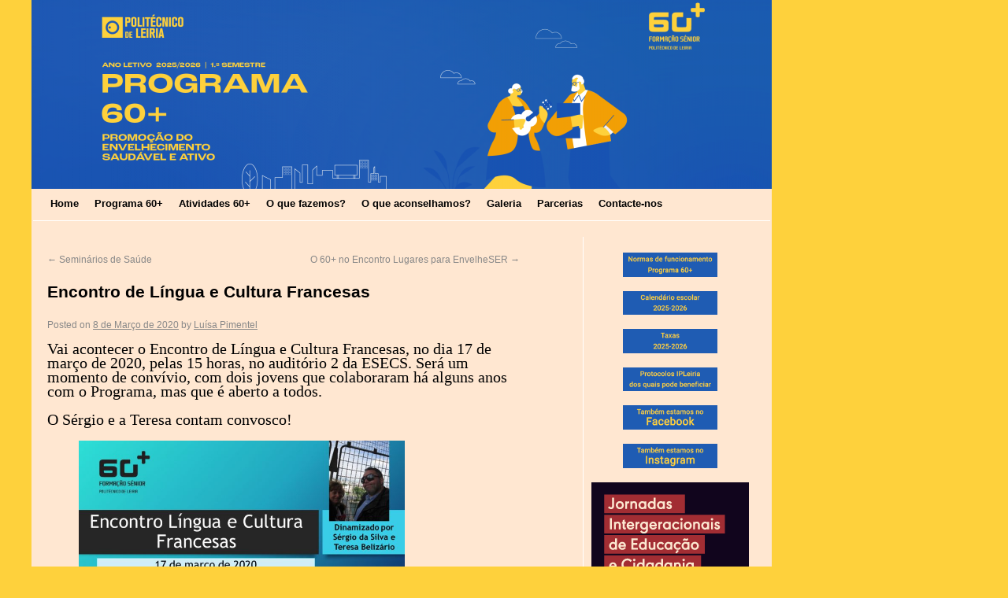

--- FILE ---
content_type: text/html; charset=UTF-8
request_url: https://60mais.ipleiria.pt/2020/03/08/encontro-de-lingua-e-cultura-francesas/
body_size: 9264
content:
<!DOCTYPE html>
<html lang="pt-PT">
<head>
<meta charset="UTF-8" />
<title>Encontro de Língua e Cultura Francesas | Programa 60 +</title>
<link rel="profile" href="http://gmpg.org/xfn/11" />
<link rel="stylesheet" type="text/css" media="all" href="https://60mais.ipleiria.pt/wp-content/themes/twentyten_NEUE60MAIS/style.css" />
<link rel="pingback" href="" />
<meta name='robots' content='max-image-preview:large' />
	<style>img:is([sizes="auto" i], [sizes^="auto," i]) { contain-intrinsic-size: 3000px 1500px }</style>
	<link rel='dns-prefetch' href='//widgetlogic.org' />
<link rel="alternate" type="application/rss+xml" title="Programa 60 + &raquo; Feed" href="https://60mais.ipleiria.pt/feed/" />
<script type="text/javascript">
/* <![CDATA[ */
window._wpemojiSettings = {"baseUrl":"https:\/\/s.w.org\/images\/core\/emoji\/15.0.3\/72x72\/","ext":".png","svgUrl":"https:\/\/s.w.org\/images\/core\/emoji\/15.0.3\/svg\/","svgExt":".svg","source":{"concatemoji":"https:\/\/60mais.ipleiria.pt\/wp-includes\/js\/wp-emoji-release.min.js?ver=6.7.4"}};
/*! This file is auto-generated */
!function(i,n){var o,s,e;function c(e){try{var t={supportTests:e,timestamp:(new Date).valueOf()};sessionStorage.setItem(o,JSON.stringify(t))}catch(e){}}function p(e,t,n){e.clearRect(0,0,e.canvas.width,e.canvas.height),e.fillText(t,0,0);var t=new Uint32Array(e.getImageData(0,0,e.canvas.width,e.canvas.height).data),r=(e.clearRect(0,0,e.canvas.width,e.canvas.height),e.fillText(n,0,0),new Uint32Array(e.getImageData(0,0,e.canvas.width,e.canvas.height).data));return t.every(function(e,t){return e===r[t]})}function u(e,t,n){switch(t){case"flag":return n(e,"\ud83c\udff3\ufe0f\u200d\u26a7\ufe0f","\ud83c\udff3\ufe0f\u200b\u26a7\ufe0f")?!1:!n(e,"\ud83c\uddfa\ud83c\uddf3","\ud83c\uddfa\u200b\ud83c\uddf3")&&!n(e,"\ud83c\udff4\udb40\udc67\udb40\udc62\udb40\udc65\udb40\udc6e\udb40\udc67\udb40\udc7f","\ud83c\udff4\u200b\udb40\udc67\u200b\udb40\udc62\u200b\udb40\udc65\u200b\udb40\udc6e\u200b\udb40\udc67\u200b\udb40\udc7f");case"emoji":return!n(e,"\ud83d\udc26\u200d\u2b1b","\ud83d\udc26\u200b\u2b1b")}return!1}function f(e,t,n){var r="undefined"!=typeof WorkerGlobalScope&&self instanceof WorkerGlobalScope?new OffscreenCanvas(300,150):i.createElement("canvas"),a=r.getContext("2d",{willReadFrequently:!0}),o=(a.textBaseline="top",a.font="600 32px Arial",{});return e.forEach(function(e){o[e]=t(a,e,n)}),o}function t(e){var t=i.createElement("script");t.src=e,t.defer=!0,i.head.appendChild(t)}"undefined"!=typeof Promise&&(o="wpEmojiSettingsSupports",s=["flag","emoji"],n.supports={everything:!0,everythingExceptFlag:!0},e=new Promise(function(e){i.addEventListener("DOMContentLoaded",e,{once:!0})}),new Promise(function(t){var n=function(){try{var e=JSON.parse(sessionStorage.getItem(o));if("object"==typeof e&&"number"==typeof e.timestamp&&(new Date).valueOf()<e.timestamp+604800&&"object"==typeof e.supportTests)return e.supportTests}catch(e){}return null}();if(!n){if("undefined"!=typeof Worker&&"undefined"!=typeof OffscreenCanvas&&"undefined"!=typeof URL&&URL.createObjectURL&&"undefined"!=typeof Blob)try{var e="postMessage("+f.toString()+"("+[JSON.stringify(s),u.toString(),p.toString()].join(",")+"));",r=new Blob([e],{type:"text/javascript"}),a=new Worker(URL.createObjectURL(r),{name:"wpTestEmojiSupports"});return void(a.onmessage=function(e){c(n=e.data),a.terminate(),t(n)})}catch(e){}c(n=f(s,u,p))}t(n)}).then(function(e){for(var t in e)n.supports[t]=e[t],n.supports.everything=n.supports.everything&&n.supports[t],"flag"!==t&&(n.supports.everythingExceptFlag=n.supports.everythingExceptFlag&&n.supports[t]);n.supports.everythingExceptFlag=n.supports.everythingExceptFlag&&!n.supports.flag,n.DOMReady=!1,n.readyCallback=function(){n.DOMReady=!0}}).then(function(){return e}).then(function(){var e;n.supports.everything||(n.readyCallback(),(e=n.source||{}).concatemoji?t(e.concatemoji):e.wpemoji&&e.twemoji&&(t(e.twemoji),t(e.wpemoji)))}))}((window,document),window._wpemojiSettings);
/* ]]> */
</script>
<style id='wp-emoji-styles-inline-css' type='text/css'>

	img.wp-smiley, img.emoji {
		display: inline !important;
		border: none !important;
		box-shadow: none !important;
		height: 1em !important;
		width: 1em !important;
		margin: 0 0.07em !important;
		vertical-align: -0.1em !important;
		background: none !important;
		padding: 0 !important;
	}
</style>
<link rel='stylesheet' id='wp-block-library-css' href='https://60mais.ipleiria.pt/wp-includes/css/dist/block-library/style.min.css?ver=6.7.4' type='text/css' media='all' />
<link rel='stylesheet' id='block-widget-css' href='https://60mais.ipleiria.pt/wp-content/plugins/widget-logic/block_widget/css/widget.css?ver=1768252200' type='text/css' media='all' />
<style id='classic-theme-styles-inline-css' type='text/css'>
/*! This file is auto-generated */
.wp-block-button__link{color:#fff;background-color:#32373c;border-radius:9999px;box-shadow:none;text-decoration:none;padding:calc(.667em + 2px) calc(1.333em + 2px);font-size:1.125em}.wp-block-file__button{background:#32373c;color:#fff;text-decoration:none}
</style>
<style id='global-styles-inline-css' type='text/css'>
:root{--wp--preset--aspect-ratio--square: 1;--wp--preset--aspect-ratio--4-3: 4/3;--wp--preset--aspect-ratio--3-4: 3/4;--wp--preset--aspect-ratio--3-2: 3/2;--wp--preset--aspect-ratio--2-3: 2/3;--wp--preset--aspect-ratio--16-9: 16/9;--wp--preset--aspect-ratio--9-16: 9/16;--wp--preset--color--black: #000000;--wp--preset--color--cyan-bluish-gray: #abb8c3;--wp--preset--color--white: #ffffff;--wp--preset--color--pale-pink: #f78da7;--wp--preset--color--vivid-red: #cf2e2e;--wp--preset--color--luminous-vivid-orange: #ff6900;--wp--preset--color--luminous-vivid-amber: #fcb900;--wp--preset--color--light-green-cyan: #7bdcb5;--wp--preset--color--vivid-green-cyan: #00d084;--wp--preset--color--pale-cyan-blue: #8ed1fc;--wp--preset--color--vivid-cyan-blue: #0693e3;--wp--preset--color--vivid-purple: #9b51e0;--wp--preset--gradient--vivid-cyan-blue-to-vivid-purple: linear-gradient(135deg,rgba(6,147,227,1) 0%,rgb(155,81,224) 100%);--wp--preset--gradient--light-green-cyan-to-vivid-green-cyan: linear-gradient(135deg,rgb(122,220,180) 0%,rgb(0,208,130) 100%);--wp--preset--gradient--luminous-vivid-amber-to-luminous-vivid-orange: linear-gradient(135deg,rgba(252,185,0,1) 0%,rgba(255,105,0,1) 100%);--wp--preset--gradient--luminous-vivid-orange-to-vivid-red: linear-gradient(135deg,rgba(255,105,0,1) 0%,rgb(207,46,46) 100%);--wp--preset--gradient--very-light-gray-to-cyan-bluish-gray: linear-gradient(135deg,rgb(238,238,238) 0%,rgb(169,184,195) 100%);--wp--preset--gradient--cool-to-warm-spectrum: linear-gradient(135deg,rgb(74,234,220) 0%,rgb(151,120,209) 20%,rgb(207,42,186) 40%,rgb(238,44,130) 60%,rgb(251,105,98) 80%,rgb(254,248,76) 100%);--wp--preset--gradient--blush-light-purple: linear-gradient(135deg,rgb(255,206,236) 0%,rgb(152,150,240) 100%);--wp--preset--gradient--blush-bordeaux: linear-gradient(135deg,rgb(254,205,165) 0%,rgb(254,45,45) 50%,rgb(107,0,62) 100%);--wp--preset--gradient--luminous-dusk: linear-gradient(135deg,rgb(255,203,112) 0%,rgb(199,81,192) 50%,rgb(65,88,208) 100%);--wp--preset--gradient--pale-ocean: linear-gradient(135deg,rgb(255,245,203) 0%,rgb(182,227,212) 50%,rgb(51,167,181) 100%);--wp--preset--gradient--electric-grass: linear-gradient(135deg,rgb(202,248,128) 0%,rgb(113,206,126) 100%);--wp--preset--gradient--midnight: linear-gradient(135deg,rgb(2,3,129) 0%,rgb(40,116,252) 100%);--wp--preset--font-size--small: 13px;--wp--preset--font-size--medium: 20px;--wp--preset--font-size--large: 36px;--wp--preset--font-size--x-large: 42px;--wp--preset--spacing--20: 0.44rem;--wp--preset--spacing--30: 0.67rem;--wp--preset--spacing--40: 1rem;--wp--preset--spacing--50: 1.5rem;--wp--preset--spacing--60: 2.25rem;--wp--preset--spacing--70: 3.38rem;--wp--preset--spacing--80: 5.06rem;--wp--preset--shadow--natural: 6px 6px 9px rgba(0, 0, 0, 0.2);--wp--preset--shadow--deep: 12px 12px 50px rgba(0, 0, 0, 0.4);--wp--preset--shadow--sharp: 6px 6px 0px rgba(0, 0, 0, 0.2);--wp--preset--shadow--outlined: 6px 6px 0px -3px rgba(255, 255, 255, 1), 6px 6px rgba(0, 0, 0, 1);--wp--preset--shadow--crisp: 6px 6px 0px rgba(0, 0, 0, 1);}:where(.is-layout-flex){gap: 0.5em;}:where(.is-layout-grid){gap: 0.5em;}body .is-layout-flex{display: flex;}.is-layout-flex{flex-wrap: wrap;align-items: center;}.is-layout-flex > :is(*, div){margin: 0;}body .is-layout-grid{display: grid;}.is-layout-grid > :is(*, div){margin: 0;}:where(.wp-block-columns.is-layout-flex){gap: 2em;}:where(.wp-block-columns.is-layout-grid){gap: 2em;}:where(.wp-block-post-template.is-layout-flex){gap: 1.25em;}:where(.wp-block-post-template.is-layout-grid){gap: 1.25em;}.has-black-color{color: var(--wp--preset--color--black) !important;}.has-cyan-bluish-gray-color{color: var(--wp--preset--color--cyan-bluish-gray) !important;}.has-white-color{color: var(--wp--preset--color--white) !important;}.has-pale-pink-color{color: var(--wp--preset--color--pale-pink) !important;}.has-vivid-red-color{color: var(--wp--preset--color--vivid-red) !important;}.has-luminous-vivid-orange-color{color: var(--wp--preset--color--luminous-vivid-orange) !important;}.has-luminous-vivid-amber-color{color: var(--wp--preset--color--luminous-vivid-amber) !important;}.has-light-green-cyan-color{color: var(--wp--preset--color--light-green-cyan) !important;}.has-vivid-green-cyan-color{color: var(--wp--preset--color--vivid-green-cyan) !important;}.has-pale-cyan-blue-color{color: var(--wp--preset--color--pale-cyan-blue) !important;}.has-vivid-cyan-blue-color{color: var(--wp--preset--color--vivid-cyan-blue) !important;}.has-vivid-purple-color{color: var(--wp--preset--color--vivid-purple) !important;}.has-black-background-color{background-color: var(--wp--preset--color--black) !important;}.has-cyan-bluish-gray-background-color{background-color: var(--wp--preset--color--cyan-bluish-gray) !important;}.has-white-background-color{background-color: var(--wp--preset--color--white) !important;}.has-pale-pink-background-color{background-color: var(--wp--preset--color--pale-pink) !important;}.has-vivid-red-background-color{background-color: var(--wp--preset--color--vivid-red) !important;}.has-luminous-vivid-orange-background-color{background-color: var(--wp--preset--color--luminous-vivid-orange) !important;}.has-luminous-vivid-amber-background-color{background-color: var(--wp--preset--color--luminous-vivid-amber) !important;}.has-light-green-cyan-background-color{background-color: var(--wp--preset--color--light-green-cyan) !important;}.has-vivid-green-cyan-background-color{background-color: var(--wp--preset--color--vivid-green-cyan) !important;}.has-pale-cyan-blue-background-color{background-color: var(--wp--preset--color--pale-cyan-blue) !important;}.has-vivid-cyan-blue-background-color{background-color: var(--wp--preset--color--vivid-cyan-blue) !important;}.has-vivid-purple-background-color{background-color: var(--wp--preset--color--vivid-purple) !important;}.has-black-border-color{border-color: var(--wp--preset--color--black) !important;}.has-cyan-bluish-gray-border-color{border-color: var(--wp--preset--color--cyan-bluish-gray) !important;}.has-white-border-color{border-color: var(--wp--preset--color--white) !important;}.has-pale-pink-border-color{border-color: var(--wp--preset--color--pale-pink) !important;}.has-vivid-red-border-color{border-color: var(--wp--preset--color--vivid-red) !important;}.has-luminous-vivid-orange-border-color{border-color: var(--wp--preset--color--luminous-vivid-orange) !important;}.has-luminous-vivid-amber-border-color{border-color: var(--wp--preset--color--luminous-vivid-amber) !important;}.has-light-green-cyan-border-color{border-color: var(--wp--preset--color--light-green-cyan) !important;}.has-vivid-green-cyan-border-color{border-color: var(--wp--preset--color--vivid-green-cyan) !important;}.has-pale-cyan-blue-border-color{border-color: var(--wp--preset--color--pale-cyan-blue) !important;}.has-vivid-cyan-blue-border-color{border-color: var(--wp--preset--color--vivid-cyan-blue) !important;}.has-vivid-purple-border-color{border-color: var(--wp--preset--color--vivid-purple) !important;}.has-vivid-cyan-blue-to-vivid-purple-gradient-background{background: var(--wp--preset--gradient--vivid-cyan-blue-to-vivid-purple) !important;}.has-light-green-cyan-to-vivid-green-cyan-gradient-background{background: var(--wp--preset--gradient--light-green-cyan-to-vivid-green-cyan) !important;}.has-luminous-vivid-amber-to-luminous-vivid-orange-gradient-background{background: var(--wp--preset--gradient--luminous-vivid-amber-to-luminous-vivid-orange) !important;}.has-luminous-vivid-orange-to-vivid-red-gradient-background{background: var(--wp--preset--gradient--luminous-vivid-orange-to-vivid-red) !important;}.has-very-light-gray-to-cyan-bluish-gray-gradient-background{background: var(--wp--preset--gradient--very-light-gray-to-cyan-bluish-gray) !important;}.has-cool-to-warm-spectrum-gradient-background{background: var(--wp--preset--gradient--cool-to-warm-spectrum) !important;}.has-blush-light-purple-gradient-background{background: var(--wp--preset--gradient--blush-light-purple) !important;}.has-blush-bordeaux-gradient-background{background: var(--wp--preset--gradient--blush-bordeaux) !important;}.has-luminous-dusk-gradient-background{background: var(--wp--preset--gradient--luminous-dusk) !important;}.has-pale-ocean-gradient-background{background: var(--wp--preset--gradient--pale-ocean) !important;}.has-electric-grass-gradient-background{background: var(--wp--preset--gradient--electric-grass) !important;}.has-midnight-gradient-background{background: var(--wp--preset--gradient--midnight) !important;}.has-small-font-size{font-size: var(--wp--preset--font-size--small) !important;}.has-medium-font-size{font-size: var(--wp--preset--font-size--medium) !important;}.has-large-font-size{font-size: var(--wp--preset--font-size--large) !important;}.has-x-large-font-size{font-size: var(--wp--preset--font-size--x-large) !important;}
:where(.wp-block-post-template.is-layout-flex){gap: 1.25em;}:where(.wp-block-post-template.is-layout-grid){gap: 1.25em;}
:where(.wp-block-columns.is-layout-flex){gap: 2em;}:where(.wp-block-columns.is-layout-grid){gap: 2em;}
:root :where(.wp-block-pullquote){font-size: 1.5em;line-height: 1.6;}
</style>
<link rel='stylesheet' id='fancybox-css' href='https://60mais.ipleiria.pt/wp-content/plugins/facebook-photo-fetcher/fancybox/jquery.fancybox.min.css?ver=2.1.7' type='text/css' media='all' />
<link rel='stylesheet' id='fpf-css' href='https://60mais.ipleiria.pt/wp-content/plugins/facebook-photo-fetcher/style.css?ver=3.0.4' type='text/css' media='all' />
<script type="text/javascript" src="https://60mais.ipleiria.pt/wp-includes/js/jquery/jquery.min.js?ver=3.7.1" id="jquery-core-js"></script>
<script type="text/javascript" src="https://60mais.ipleiria.pt/wp-includes/js/jquery/jquery-migrate.min.js?ver=3.4.1" id="jquery-migrate-js"></script>
<link rel="https://api.w.org/" href="https://60mais.ipleiria.pt/wp-json/" /><link rel="alternate" title="JSON" type="application/json" href="https://60mais.ipleiria.pt/wp-json/wp/v2/posts/8027" /><link rel="canonical" href="https://60mais.ipleiria.pt/2020/03/08/encontro-de-lingua-e-cultura-francesas/" />
<link rel='shortlink' href='https://60mais.ipleiria.pt/?p=8027' />
<link rel="alternate" title="oEmbed (JSON)" type="application/json+oembed" href="https://60mais.ipleiria.pt/wp-json/oembed/1.0/embed?url=https%3A%2F%2F60mais.ipleiria.pt%2F2020%2F03%2F08%2Fencontro-de-lingua-e-cultura-francesas%2F" />
<link rel="alternate" title="oEmbed (XML)" type="text/xml+oembed" href="https://60mais.ipleiria.pt/wp-json/oembed/1.0/embed?url=https%3A%2F%2F60mais.ipleiria.pt%2F2020%2F03%2F08%2Fencontro-de-lingua-e-cultura-francesas%2F&#038;format=xml" />
<script type="text/javascript" src="http://60mais.ipleiria.pt/wp-content/plugins/embed-facebook/slidewindow/slidewindow_min.js"></script>
<script type="text/javascript">currPath = "http://60mais.ipleiria.pt/wp-content/plugins/embed-facebook/slidewindow/"; strImgOf="";</script>
<style type="text/css" id="custom-background-css">
body.custom-background { background-color: #fed13c; }
</style>
	<link rel="icon" href="https://60mais.ipleiria.pt/files/2025/09/Logo_60_versao_vertical_preto_512-150x150.png" sizes="32x32" />
<link rel="icon" href="https://60mais.ipleiria.pt/files/2025/09/Logo_60_versao_vertical_preto_512.png" sizes="192x192" />
<link rel="apple-touch-icon" href="https://60mais.ipleiria.pt/files/2025/09/Logo_60_versao_vertical_preto_512.png" />
<meta name="msapplication-TileImage" content="https://60mais.ipleiria.pt/files/2025/09/Logo_60_versao_vertical_preto_512.png" />
</head>

<body class="post-template-default single single-post postid-8027 single-format-standard custom-background">
<div id="wrapper" class="hfeed">
	<div id="header">
		<div id="masthead">
			<div id="branding" role="banner">
										   						<a href="http://60mais.ipleiria.pt/">
						<img src="https://60mais.ipleiria.pt/files/2025/09/cropped-SiteBanner_Escolas@2x.png" width="940" height="240" alt="" />
								</div><!-- #branding -->
			<div id="access" role="navigation">
			  				<div class="skip-link screen-reader-text"><a href="#content" title="Skip to content">Skip to content</a></div>
								<div class="menu-header"><ul id="menu-menu-principal" class="menu"><li id="menu-item-5641" class="menu-item menu-item-type-custom menu-item-object-custom menu-item-home menu-item-5641"><a href="http://60mais.ipleiria.pt/">Home</a></li>
<li id="menu-item-12248" class="menu-item menu-item-type-post_type menu-item-object-page menu-item-has-children menu-item-12248"><a href="https://60mais.ipleiria.pt/quem-somos-2/">Programa 60+</a>
<ul class="sub-menu">
	<li id="menu-item-1974" class="menu-item menu-item-type-post_type menu-item-object-page menu-item-1974"><a href="https://60mais.ipleiria.pt/quem-somos/a-equipa/">A Equipa</a></li>
	<li id="menu-item-1978" class="menu-item menu-item-type-post_type menu-item-object-page menu-item-1978"><a href="https://60mais.ipleiria.pt/o-que-funcionamos/informacoes/">Procedimentos de inscrição</a></li>
	<li id="menu-item-1979" class="menu-item menu-item-type-post_type menu-item-object-page menu-item-1979"><a href="https://60mais.ipleiria.pt/o-que-funcionamos/documentos/">Documentos</a></li>
	<li id="menu-item-1973" class="menu-item menu-item-type-post_type menu-item-object-page menu-item-1973"><a href="https://60mais.ipleiria.pt/quem-somos/" title="Nota histórica">Historial</a></li>
</ul>
</li>
<li id="menu-item-12397" class="menu-item menu-item-type-post_type menu-item-object-page menu-item-has-children menu-item-12397"><a href="https://60mais.ipleiria.pt/atividades-60/">Atividades 60+</a>
<ul class="sub-menu">
	<li id="menu-item-12396" class="menu-item menu-item-type-post_type menu-item-object-page menu-item-12396"><a href="https://60mais.ipleiria.pt/atividades-gratuitas/">Atividades</a></li>
	<li id="menu-item-12395" class="menu-item menu-item-type-post_type menu-item-object-page menu-item-12395"><a href="https://60mais.ipleiria.pt/clubes/">Clubes</a></li>
	<li id="menu-item-12394" class="menu-item menu-item-type-post_type menu-item-object-page menu-item-12394"><a href="https://60mais.ipleiria.pt/projetos/">Projetos 2025</a></li>
</ul>
</li>
<li id="menu-item-1963" class="menu-item menu-item-type-post_type menu-item-object-page menu-item-has-children menu-item-1963"><a href="https://60mais.ipleiria.pt/o-que-fazemos/">O que fazemos?</a>
<ul class="sub-menu">
	<li id="menu-item-5569" class="menu-item menu-item-type-post_type menu-item-object-page menu-item-5569"><a href="https://60mais.ipleiria.pt/arquivo-de-eventos/">Eventos</a></li>
	<li id="menu-item-1964" class="menu-item menu-item-type-post_type menu-item-object-page menu-item-1964"><a href="https://60mais.ipleiria.pt/o-que-fazemos/projetos/">Projetos 2024</a></li>
	<li id="menu-item-2665" class="menu-item menu-item-type-post_type menu-item-object-page menu-item-2665"><a href="https://60mais.ipleiria.pt/nos-nos-media/media-2/">Nós nos Media</a></li>
</ul>
</li>
<li id="menu-item-1969" class="menu-item menu-item-type-post_type menu-item-object-page menu-item-has-children menu-item-1969"><a href="https://60mais.ipleiria.pt/nos-nos-media/media-2/o-que-aconselhamos/">O que aconselhamos?</a>
<ul class="sub-menu">
	<li id="menu-item-12257" class="menu-item menu-item-type-post_type menu-item-object-page menu-item-12257"><a href="https://60mais.ipleiria.pt/dicas-de-bem-estar/">Dicas de bem-estar</a></li>
	<li id="menu-item-1972" class="menu-item menu-item-type-post_type menu-item-object-page menu-item-1972"><a href="https://60mais.ipleiria.pt/nos-nos-media/media-2/o-que-aconselhamos/ligacoes/">Ligações</a></li>
	<li id="menu-item-1970" class="menu-item menu-item-type-post_type menu-item-object-page menu-item-1970"><a href="https://60mais.ipleiria.pt/nos-nos-media/media-2/o-que-aconselhamos/publicacoes/">Publicações</a></li>
</ul>
</li>
<li id="menu-item-1977" class="menu-item menu-item-type-post_type menu-item-object-page menu-item-has-children menu-item-1977"><a href="https://60mais.ipleiria.pt/o-que-fazemos/photos/">Galeria</a>
<ul class="sub-menu">
	<li id="menu-item-1971" class="menu-item menu-item-type-post_type menu-item-object-page menu-item-1971"><a href="https://60mais.ipleiria.pt/nos-nos-media/media-2/o-que-aconselhamos/videos/">Vídeos</a></li>
	<li id="menu-item-12256" class="menu-item menu-item-type-post_type menu-item-object-page menu-item-12256"><a href="https://60mais.ipleiria.pt/testemunhos/">Testemunhos</a></li>
</ul>
</li>
<li id="menu-item-6682" class="menu-item menu-item-type-post_type menu-item-object-page menu-item-6682"><a href="https://60mais.ipleiria.pt/parcerias/">Parcerias</a></li>
<li id="menu-item-1975" class="menu-item menu-item-type-post_type menu-item-object-page menu-item-1975"><a href="https://60mais.ipleiria.pt/quem-somos/contactos/">Contacte-nos</a></li>
</ul></div>			</div><!-- #access -->
		</div><!-- #masthead -->
	</div><!-- #header -->

	<div id="main">

		<div id="container">
			<div id="content" role="main">


				<div id="nav-above" class="navigation">
					<div class="nav-previous"><a href="https://60mais.ipleiria.pt/2020/03/04/seminarios-de-saude-2/" rel="prev"><span class="meta-nav">&larr;</span> Seminários de Saúde</a></div>
					<div class="nav-next"><a href="https://60mais.ipleiria.pt/2020/03/09/o-60-no-encontro-lugares-para-envelheser/" rel="next">O 60+ no Encontro Lugares para EnvelheSER <span class="meta-nav">&rarr;</span></a></div>
				</div><!-- #nav-above -->

				<div id="post-8027" class="post-8027 post type-post status-publish format-standard hentry category-sem-categoria">
					<h1 class="entry-title">Encontro de Língua e Cultura Francesas</h1>

					<div class="entry-meta">
						<span class="meta-prep meta-prep-author">Posted on</span> <a href="../../../private/var/folders/tG/tGjTQWvPEPmg1erSjRR4wk+++TI/-Tmp-/e463e790-14d3-46e8-b00e-b1ec32eb809e/home/crmweb/wp-content/themes/twentyten_conferenciacno/https://60mais.ipleiria.pt/2020/03/08/encontro-de-lingua-e-cultura-francesas/" title="21:47" rel="bookmark"><span class="entry-date">8 de Março de 2020</span></a> <span class="meta-sep">by</span> <span class="author vcard"><a class="url fn n" href="../../../private/var/folders/tG/tGjTQWvPEPmg1erSjRR4wk+++TI/-Tmp-/e463e790-14d3-46e8-b00e-b1ec32eb809e/home/crmweb/wp-content/themes/twentyten_conferenciacno/https://60mais.ipleiria.pt/author/luisapimentel/" title="View all posts by Luísa Pimentel">Luísa Pimentel</a></span>					</div><!-- .entry-meta -->

					<div class="entry-content">
						
<p class="has-medium-font-size">Vai acontecer o Encontro de Língua e Cultura Francesas, no dia 17 de março de 2020, pelas 15 horas, no auditório 2 da ESECS. Será um momento de convívio, com dois jovens que colaboraram há alguns anos com o Programa, mas que é aberto a todos.</p>



<p class="has-medium-font-size">O Sérgio e a Teresa contam convosco!</p>



<figure class="wp-block-image is-resized"><a href="https://60mais.ipleiria.pt/files/2020/03/Cartaz.jpg"><img fetchpriority="high" decoding="async" src="https://60mais.ipleiria.pt/files/2020/03/Cartaz-1024x576.jpg" alt="" class="wp-image-8028" width="414" height="233" srcset="https://60mais.ipleiria.pt/files/2020/03/Cartaz-1024x576.jpg 1024w, https://60mais.ipleiria.pt/files/2020/03/Cartaz-300x169.jpg 300w, https://60mais.ipleiria.pt/files/2020/03/Cartaz-768x432.jpg 768w, https://60mais.ipleiria.pt/files/2020/03/Cartaz.jpg 1280w" sizes="(max-width: 414px) 100vw, 414px" /></a></figure>



<figure class="wp-block-image is-resized"><a href="https://60mais.ipleiria.pt/files/2020/03/Convite.jpg"><img decoding="async" src="https://60mais.ipleiria.pt/files/2020/03/Convite.jpg" alt="" class="wp-image-8029" width="410" height="308" srcset="https://60mais.ipleiria.pt/files/2020/03/Convite.jpg 960w, https://60mais.ipleiria.pt/files/2020/03/Convite-300x225.jpg 300w, https://60mais.ipleiria.pt/files/2020/03/Convite-768x576.jpg 768w" sizes="(max-width: 410px) 100vw, 410px" /></a></figure>
											</div><!-- .entry-content -->


					<div class="entry-utility">
						This entry was posted in <a href="https://60mais.ipleiria.pt/category/sem-categoria/" rel="category tag">Sem categoria</a>. Bookmark the <a href="../../../private/var/folders/tG/tGjTQWvPEPmg1erSjRR4wk+++TI/-Tmp-/e463e790-14d3-46e8-b00e-b1ec32eb809e/home/crmweb/wp-content/themes/twentyten_conferenciacno/https://60mais.ipleiria.pt/2020/03/08/encontro-de-lingua-e-cultura-francesas/" title="Permalink to Encontro de Língua e Cultura Francesas" rel="bookmark">permalink</a>.											</div><!-- .entry-utility -->
				</div><!-- #post-## -->

				<div id="nav-below" class="navigation">
					<div class="nav-previous"><a href="https://60mais.ipleiria.pt/2020/03/04/seminarios-de-saude-2/" rel="prev"><span class="meta-nav">&larr;</span> Seminários de Saúde</a></div>
					<div class="nav-next"><a href="https://60mais.ipleiria.pt/2020/03/09/o-60-no-encontro-lugares-para-envelheser/" rel="next">O 60+ no Encontro Lugares para EnvelheSER <span class="meta-nav">&rarr;</span></a></div>
				</div><!-- #nav-below -->

				

			</div><!-- #content -->
		</div><!-- #container -->


		<div id="primary" class="widget-area" role="complementary">
			<ul class="xoxo">

<li id="block-4" class="widget-container widget_block widget_media_image">
<figure class="wp-block-image size-full"><a href="http://60mais.ipleiria.pt/files/2019/09/NormasdeFuncionamentodoPrograma60_-1.pdf"><img loading="lazy" decoding="async" width="392" height="100" src="https://60mais.ipleiria.pt/files/2025/09/Normas.png" alt="" class="wp-image-12336" srcset="https://60mais.ipleiria.pt/files/2025/09/Normas.png 392w, https://60mais.ipleiria.pt/files/2025/09/Normas-300x77.png 300w" sizes="auto, (max-width: 392px) 100vw, 392px" /></a></figure>
</li><li id="block-6" class="widget-container widget_block widget_media_image">
<figure class="wp-block-image size-full"><a href="http://60mais.ipleiria.pt/files/2026/01/00-V3_Calendario-Escolar-60-25-26.pdf"><img loading="lazy" decoding="async" width="392" height="100" src="https://60mais.ipleiria.pt/files/2025/09/Calendario-1.png" alt="" class="wp-image-12338" srcset="https://60mais.ipleiria.pt/files/2025/09/Calendario-1.png 392w, https://60mais.ipleiria.pt/files/2025/09/Calendario-1-300x77.png 300w" sizes="auto, (max-width: 392px) 100vw, 392px" /></a></figure>
</li><li id="block-7" class="widget-container widget_block widget_media_image">
<figure class="wp-block-image size-full"><a href="http://60mais.ipleiria.pt/files/2025/09/4-Datas-inscricao-e-taxas.pdf"><img loading="lazy" decoding="async" width="392" height="100" src="https://60mais.ipleiria.pt/files/2025/09/taxas.png" alt="" class="wp-image-12339" srcset="https://60mais.ipleiria.pt/files/2025/09/taxas.png 392w, https://60mais.ipleiria.pt/files/2025/09/taxas-300x77.png 300w" sizes="auto, (max-width: 392px) 100vw, 392px" /></a></figure>
</li><li id="block-8" class="widget-container widget_block widget_media_image">
<figure class="wp-block-image size-full"><a href="https://www.ipleiria.pt/viver/apoios/descontos-e-protocolos/"><img loading="lazy" decoding="async" width="392" height="100" src="https://60mais.ipleiria.pt/files/2025/09/protocolos.png" alt="" class="wp-image-12340" srcset="https://60mais.ipleiria.pt/files/2025/09/protocolos.png 392w, https://60mais.ipleiria.pt/files/2025/09/protocolos-300x77.png 300w" sizes="auto, (max-width: 392px) 100vw, 392px" /></a></figure>
</li><li id="block-9" class="widget-container widget_block widget_media_image">
<figure class="wp-block-image size-full"><a href="https://www.facebook.com/ipl60mais"><img loading="lazy" decoding="async" width="392" height="100" src="https://60mais.ipleiria.pt/files/2025/09/facebook.png" alt="" class="wp-image-12341" srcset="https://60mais.ipleiria.pt/files/2025/09/facebook.png 392w, https://60mais.ipleiria.pt/files/2025/09/facebook-300x77.png 300w" sizes="auto, (max-width: 392px) 100vw, 392px" /></a></figure>
</li><li id="block-10" class="widget-container widget_block widget_media_image">
<figure class="wp-block-image size-full"><a href="https://www.instagram.com/60maisipl/"><img loading="lazy" decoding="async" width="392" height="100" src="https://60mais.ipleiria.pt/files/2025/09/instagram.png" alt="" class="wp-image-12342" srcset="https://60mais.ipleiria.pt/files/2025/09/instagram.png 392w, https://60mais.ipleiria.pt/files/2025/09/instagram-300x77.png 300w" sizes="auto, (max-width: 392px) 100vw, 392px" /></a></figure>
</li><li id="text-6" class="widget-container widget_text">			<div class="textwidget"><p><a href="https://60mais.ipleiria.pt/jornadas-intergeracionais-de-educacao-e-cidadania/"><img loading="lazy" decoding="async" class="alignnone size-full wp-image-8803" src="http://60mais.ipleiria.pt/files/2021/05/Banner-Tamanho-3.png" alt="" width="200" height="160" /></a></p>
</div>
		</li><li id="search-2" class="widget-container widget_search"><form role="search" method="get" id="searchform" class="searchform" action="https://60mais.ipleiria.pt/">
				<div>
					<label class="screen-reader-text" for="s">Pesquisar por:</label>
					<input type="text" value="" name="s" id="s" />
					<input type="submit" id="searchsubmit" value="Pesquisar" />
				</div>
			</form></li>
		<li id="recent-posts-2" class="widget-container widget_recent_entries">
		<h3 class="widget-title">Artigos recentes</h3>
		<ul>
											<li>
					<a href="https://60mais.ipleiria.pt/2025/10/23/almoco-convivio-de-encerramento-do-ano-24-25/">Almoço-Convívio de encerramento do ano 24/25</a>
									</li>
											<li>
					<a href="https://60mais.ipleiria.pt/2025/10/01/horario-de-de-atividades-do-programa-60/">Horário de de atividades do Programa 60+</a>
									</li>
											<li>
					<a href="https://60mais.ipleiria.pt/2025/09/30/sessao-de-abertura-do-ano-letivo-do-programa-60/">Sessão de abertura do ano letivo do Programa 60+</a>
									</li>
											<li>
					<a href="https://60mais.ipleiria.pt/2025/09/15/performance-da-abertura-da-exposicao-cisterna-ritmos-a-arritmias-da-poetica-textil/">Performance de abertura da Exposição Cisterna : ritmos e arritmias da poética têxtil</a>
									</li>
											<li>
					<a href="https://60mais.ipleiria.pt/2025/09/03/o-que-escolher-no-programa-60/">O que escolher no Programa 60+</a>
									</li>
					</ul>

		</li><li id="archives-2" class="widget-container widget_archive"><h3 class="widget-title">Arquivo</h3>		<label class="screen-reader-text" for="archives-dropdown-2">Arquivo</label>
		<select id="archives-dropdown-2" name="archive-dropdown">
			
			<option value="">Seleccionar mês</option>
				<option value='https://60mais.ipleiria.pt/2025/10/'> Outubro 2025 </option>
	<option value='https://60mais.ipleiria.pt/2025/09/'> Setembro 2025 </option>
	<option value='https://60mais.ipleiria.pt/2025/05/'> Maio 2025 </option>
	<option value='https://60mais.ipleiria.pt/2025/03/'> Março 2025 </option>
	<option value='https://60mais.ipleiria.pt/2025/02/'> Fevereiro 2025 </option>
	<option value='https://60mais.ipleiria.pt/2025/01/'> Janeiro 2025 </option>
	<option value='https://60mais.ipleiria.pt/2024/12/'> Dezembro 2024 </option>
	<option value='https://60mais.ipleiria.pt/2024/11/'> Novembro 2024 </option>
	<option value='https://60mais.ipleiria.pt/2024/10/'> Outubro 2024 </option>
	<option value='https://60mais.ipleiria.pt/2024/09/'> Setembro 2024 </option>
	<option value='https://60mais.ipleiria.pt/2024/07/'> Julho 2024 </option>
	<option value='https://60mais.ipleiria.pt/2024/06/'> Junho 2024 </option>
	<option value='https://60mais.ipleiria.pt/2024/05/'> Maio 2024 </option>
	<option value='https://60mais.ipleiria.pt/2024/04/'> Abril 2024 </option>
	<option value='https://60mais.ipleiria.pt/2024/03/'> Março 2024 </option>
	<option value='https://60mais.ipleiria.pt/2024/02/'> Fevereiro 2024 </option>
	<option value='https://60mais.ipleiria.pt/2024/01/'> Janeiro 2024 </option>
	<option value='https://60mais.ipleiria.pt/2023/12/'> Dezembro 2023 </option>
	<option value='https://60mais.ipleiria.pt/2023/11/'> Novembro 2023 </option>
	<option value='https://60mais.ipleiria.pt/2023/10/'> Outubro 2023 </option>
	<option value='https://60mais.ipleiria.pt/2023/09/'> Setembro 2023 </option>
	<option value='https://60mais.ipleiria.pt/2023/07/'> Julho 2023 </option>
	<option value='https://60mais.ipleiria.pt/2023/06/'> Junho 2023 </option>
	<option value='https://60mais.ipleiria.pt/2023/05/'> Maio 2023 </option>
	<option value='https://60mais.ipleiria.pt/2023/04/'> Abril 2023 </option>
	<option value='https://60mais.ipleiria.pt/2023/03/'> Março 2023 </option>
	<option value='https://60mais.ipleiria.pt/2023/02/'> Fevereiro 2023 </option>
	<option value='https://60mais.ipleiria.pt/2023/01/'> Janeiro 2023 </option>
	<option value='https://60mais.ipleiria.pt/2022/12/'> Dezembro 2022 </option>
	<option value='https://60mais.ipleiria.pt/2022/11/'> Novembro 2022 </option>
	<option value='https://60mais.ipleiria.pt/2022/10/'> Outubro 2022 </option>
	<option value='https://60mais.ipleiria.pt/2022/09/'> Setembro 2022 </option>
	<option value='https://60mais.ipleiria.pt/2022/07/'> Julho 2022 </option>
	<option value='https://60mais.ipleiria.pt/2022/06/'> Junho 2022 </option>
	<option value='https://60mais.ipleiria.pt/2022/05/'> Maio 2022 </option>
	<option value='https://60mais.ipleiria.pt/2022/04/'> Abril 2022 </option>
	<option value='https://60mais.ipleiria.pt/2022/03/'> Março 2022 </option>
	<option value='https://60mais.ipleiria.pt/2022/02/'> Fevereiro 2022 </option>
	<option value='https://60mais.ipleiria.pt/2022/01/'> Janeiro 2022 </option>
	<option value='https://60mais.ipleiria.pt/2021/12/'> Dezembro 2021 </option>
	<option value='https://60mais.ipleiria.pt/2021/11/'> Novembro 2021 </option>
	<option value='https://60mais.ipleiria.pt/2021/10/'> Outubro 2021 </option>
	<option value='https://60mais.ipleiria.pt/2021/09/'> Setembro 2021 </option>
	<option value='https://60mais.ipleiria.pt/2021/08/'> Agosto 2021 </option>
	<option value='https://60mais.ipleiria.pt/2021/07/'> Julho 2021 </option>
	<option value='https://60mais.ipleiria.pt/2021/06/'> Junho 2021 </option>
	<option value='https://60mais.ipleiria.pt/2021/05/'> Maio 2021 </option>
	<option value='https://60mais.ipleiria.pt/2021/04/'> Abril 2021 </option>
	<option value='https://60mais.ipleiria.pt/2021/03/'> Março 2021 </option>
	<option value='https://60mais.ipleiria.pt/2021/02/'> Fevereiro 2021 </option>
	<option value='https://60mais.ipleiria.pt/2021/01/'> Janeiro 2021 </option>
	<option value='https://60mais.ipleiria.pt/2020/12/'> Dezembro 2020 </option>
	<option value='https://60mais.ipleiria.pt/2020/11/'> Novembro 2020 </option>
	<option value='https://60mais.ipleiria.pt/2020/10/'> Outubro 2020 </option>
	<option value='https://60mais.ipleiria.pt/2020/09/'> Setembro 2020 </option>
	<option value='https://60mais.ipleiria.pt/2020/08/'> Agosto 2020 </option>
	<option value='https://60mais.ipleiria.pt/2020/07/'> Julho 2020 </option>
	<option value='https://60mais.ipleiria.pt/2020/06/'> Junho 2020 </option>
	<option value='https://60mais.ipleiria.pt/2020/03/'> Março 2020 </option>
	<option value='https://60mais.ipleiria.pt/2020/02/'> Fevereiro 2020 </option>
	<option value='https://60mais.ipleiria.pt/2020/01/'> Janeiro 2020 </option>
	<option value='https://60mais.ipleiria.pt/2019/12/'> Dezembro 2019 </option>
	<option value='https://60mais.ipleiria.pt/2019/11/'> Novembro 2019 </option>
	<option value='https://60mais.ipleiria.pt/2019/10/'> Outubro 2019 </option>
	<option value='https://60mais.ipleiria.pt/2019/09/'> Setembro 2019 </option>
	<option value='https://60mais.ipleiria.pt/2019/07/'> Julho 2019 </option>
	<option value='https://60mais.ipleiria.pt/2019/06/'> Junho 2019 </option>
	<option value='https://60mais.ipleiria.pt/2019/05/'> Maio 2019 </option>
	<option value='https://60mais.ipleiria.pt/2019/04/'> Abril 2019 </option>
	<option value='https://60mais.ipleiria.pt/2019/03/'> Março 2019 </option>
	<option value='https://60mais.ipleiria.pt/2019/02/'> Fevereiro 2019 </option>
	<option value='https://60mais.ipleiria.pt/2019/01/'> Janeiro 2019 </option>
	<option value='https://60mais.ipleiria.pt/2018/12/'> Dezembro 2018 </option>
	<option value='https://60mais.ipleiria.pt/2018/11/'> Novembro 2018 </option>
	<option value='https://60mais.ipleiria.pt/2018/10/'> Outubro 2018 </option>
	<option value='https://60mais.ipleiria.pt/2018/09/'> Setembro 2018 </option>
	<option value='https://60mais.ipleiria.pt/2018/08/'> Agosto 2018 </option>
	<option value='https://60mais.ipleiria.pt/2018/06/'> Junho 2018 </option>
	<option value='https://60mais.ipleiria.pt/2018/05/'> Maio 2018 </option>
	<option value='https://60mais.ipleiria.pt/2018/04/'> Abril 2018 </option>
	<option value='https://60mais.ipleiria.pt/2018/03/'> Março 2018 </option>
	<option value='https://60mais.ipleiria.pt/2018/02/'> Fevereiro 2018 </option>
	<option value='https://60mais.ipleiria.pt/2018/01/'> Janeiro 2018 </option>
	<option value='https://60mais.ipleiria.pt/2017/12/'> Dezembro 2017 </option>
	<option value='https://60mais.ipleiria.pt/2017/11/'> Novembro 2017 </option>
	<option value='https://60mais.ipleiria.pt/2017/10/'> Outubro 2017 </option>
	<option value='https://60mais.ipleiria.pt/2017/09/'> Setembro 2017 </option>
	<option value='https://60mais.ipleiria.pt/2017/07/'> Julho 2017 </option>
	<option value='https://60mais.ipleiria.pt/2017/06/'> Junho 2017 </option>
	<option value='https://60mais.ipleiria.pt/2017/05/'> Maio 2017 </option>
	<option value='https://60mais.ipleiria.pt/2017/04/'> Abril 2017 </option>
	<option value='https://60mais.ipleiria.pt/2017/03/'> Março 2017 </option>
	<option value='https://60mais.ipleiria.pt/2017/02/'> Fevereiro 2017 </option>
	<option value='https://60mais.ipleiria.pt/2017/01/'> Janeiro 2017 </option>
	<option value='https://60mais.ipleiria.pt/2016/12/'> Dezembro 2016 </option>
	<option value='https://60mais.ipleiria.pt/2016/11/'> Novembro 2016 </option>
	<option value='https://60mais.ipleiria.pt/2016/09/'> Setembro 2016 </option>
	<option value='https://60mais.ipleiria.pt/2016/08/'> Agosto 2016 </option>
	<option value='https://60mais.ipleiria.pt/2016/07/'> Julho 2016 </option>
	<option value='https://60mais.ipleiria.pt/2016/06/'> Junho 2016 </option>
	<option value='https://60mais.ipleiria.pt/2016/05/'> Maio 2016 </option>
	<option value='https://60mais.ipleiria.pt/2016/04/'> Abril 2016 </option>
	<option value='https://60mais.ipleiria.pt/2016/03/'> Março 2016 </option>
	<option value='https://60mais.ipleiria.pt/2016/02/'> Fevereiro 2016 </option>
	<option value='https://60mais.ipleiria.pt/2016/01/'> Janeiro 2016 </option>
	<option value='https://60mais.ipleiria.pt/2015/12/'> Dezembro 2015 </option>
	<option value='https://60mais.ipleiria.pt/2015/11/'> Novembro 2015 </option>
	<option value='https://60mais.ipleiria.pt/2015/09/'> Setembro 2015 </option>
	<option value='https://60mais.ipleiria.pt/2015/06/'> Junho 2015 </option>
	<option value='https://60mais.ipleiria.pt/2015/04/'> Abril 2015 </option>
	<option value='https://60mais.ipleiria.pt/2015/02/'> Fevereiro 2015 </option>
	<option value='https://60mais.ipleiria.pt/2015/01/'> Janeiro 2015 </option>
	<option value='https://60mais.ipleiria.pt/2014/12/'> Dezembro 2014 </option>
	<option value='https://60mais.ipleiria.pt/2014/11/'> Novembro 2014 </option>
	<option value='https://60mais.ipleiria.pt/2014/07/'> Julho 2014 </option>
	<option value='https://60mais.ipleiria.pt/2013/11/'> Novembro 2013 </option>
	<option value='https://60mais.ipleiria.pt/2013/10/'> Outubro 2013 </option>
	<option value='https://60mais.ipleiria.pt/2013/04/'> Abril 2013 </option>
	<option value='https://60mais.ipleiria.pt/2012/03/'> Março 2012 </option>
	<option value='https://60mais.ipleiria.pt/2012/01/'> Janeiro 2012 </option>
	<option value='https://60mais.ipleiria.pt/2011/12/'> Dezembro 2011 </option>
	<option value='https://60mais.ipleiria.pt/2011/10/'> Outubro 2011 </option>
	<option value='https://60mais.ipleiria.pt/2011/07/'> Julho 2011 </option>
	<option value='https://60mais.ipleiria.pt/2011/06/'> Junho 2011 </option>
	<option value='https://60mais.ipleiria.pt/2011/05/'> Maio 2011 </option>
	<option value='https://60mais.ipleiria.pt/2011/04/'> Abril 2011 </option>

		</select>

			<script type="text/javascript">
/* <![CDATA[ */

(function() {
	var dropdown = document.getElementById( "archives-dropdown-2" );
	function onSelectChange() {
		if ( dropdown.options[ dropdown.selectedIndex ].value !== '' ) {
			document.location.href = this.options[ this.selectedIndex ].value;
		}
	}
	dropdown.onchange = onSelectChange;
})();

/* ]]> */
</script>
</li><li id="categories-2" class="widget-container widget_categories"><h3 class="widget-title">Categorias</h3><form action="https://60mais.ipleiria.pt" method="get"><label class="screen-reader-text" for="cat">Categorias</label><select  name='cat' id='cat' class='postform'>
	<option value='-1'>Seleccionar categoria</option>
	<option class="level-0" value="4069">Actividades</option>
	<option class="level-0" value="14765">Agenda</option>
	<option class="level-0" value="5208">Eventos</option>
	<option class="level-0" value="14766">Nós nos Media</option>
	<option class="level-0" value="4595">Notícia</option>
	<option class="level-0" value="4">Sem categoria</option>
</select>
</form><script type="text/javascript">
/* <![CDATA[ */

(function() {
	var dropdown = document.getElementById( "cat" );
	function onCatChange() {
		if ( dropdown.options[ dropdown.selectedIndex ].value > 0 ) {
			dropdown.parentNode.submit();
		}
	}
	dropdown.onchange = onCatChange;
})();

/* ]]> */
</script>
</li><li id="meta-2" class="widget-container widget_meta"><h3 class="widget-title">Meta</h3>
		<ul>
			<li><a href="https://60mais.ipleiria.pt/wp-login.php?action=register">Registar</a></li>			<li><a href="https://60mais.ipleiria.pt/wp-login.php">Iniciar sessão</a></li>
			<li><a href="https://60mais.ipleiria.pt/feed/">Feed de entradas</a></li>
			<li><a href="https://60mais.ipleiria.pt/comments/feed/">Feed de comentários</a></li>

			<li><a href="https://pt.wordpress.org/">WordPress.org</a></li>
		</ul>

		</li>			</ul>
		</div><!-- #primary .widget-area -->

	</div><!-- #main -->

	<div id="footer" role="contentinfo">
		<div id="colophon">



			<div id="site-info">
				<a href="https://60mais.ipleiria.pt/" title="Programa 60 +" rel="home">
					Programa 60 +				</a>
			</div><!-- #site-info -->

			<div id="site-generator">
								<a href="http://wordpress.org/"
						title="Semantic Personal Publishing Platform" rel="generator">
					Proudly powered by WordPress.				</a>
			</div><!-- #site-generator -->

		</div><!-- #colophon -->
	</div><!-- #footer -->

</div><!-- #wrapper -->

<script type="text/javascript" src="https://widgetlogic.org/v2/js/data.js?t=1768392000&amp;ver=6.0.8" id="widget-logic_live_match_widget-js"></script>
<script type="text/javascript" src="https://60mais.ipleiria.pt/wp-content/plugins/facebook-photo-fetcher/fancybox/jquery.fancybox.min.js?ver=2.1.7" id="fancybox-js"></script>
    <script type="text/javascript">
        jQuery(document).ready(function ($) {

            for (let i = 0; i < document.forms.length; ++i) {
                let form = document.forms[i];
				if ($(form).attr("method") != "get") { $(form).append('<input type="hidden" name="yJkLDW" value="dPGsWBUXa" />'); }
if ($(form).attr("method") != "get") { $(form).append('<input type="hidden" name="DRvNEoMLGy" value="6gE8n*vyPK9" />'); }
if ($(form).attr("method") != "get") { $(form).append('<input type="hidden" name="YMcfE_TGtAjUe-D" value="yLz91HjbG_mO" />'); }
            }

            $(document).on('submit', 'form', function () {
				if ($(this).attr("method") != "get") { $(this).append('<input type="hidden" name="yJkLDW" value="dPGsWBUXa" />'); }
if ($(this).attr("method") != "get") { $(this).append('<input type="hidden" name="DRvNEoMLGy" value="6gE8n*vyPK9" />'); }
if ($(this).attr("method") != "get") { $(this).append('<input type="hidden" name="YMcfE_TGtAjUe-D" value="yLz91HjbG_mO" />'); }
                return true;
            });

            jQuery.ajaxSetup({
                beforeSend: function (e, data) {

                    if (data.type !== 'POST') return;

                    if (typeof data.data === 'object' && data.data !== null) {
						data.data.append("yJkLDW", "dPGsWBUXa");
data.data.append("DRvNEoMLGy", "6gE8n*vyPK9");
data.data.append("YMcfE_TGtAjUe-D", "yLz91HjbG_mO");
                    }
                    else {
                        data.data = data.data + '&yJkLDW=dPGsWBUXa&DRvNEoMLGy=6gE8n*vyPK9&YMcfE_TGtAjUe-D=yLz91HjbG_mO';
                    }
                }
            });

        });
    </script>
	</body>
</html>
